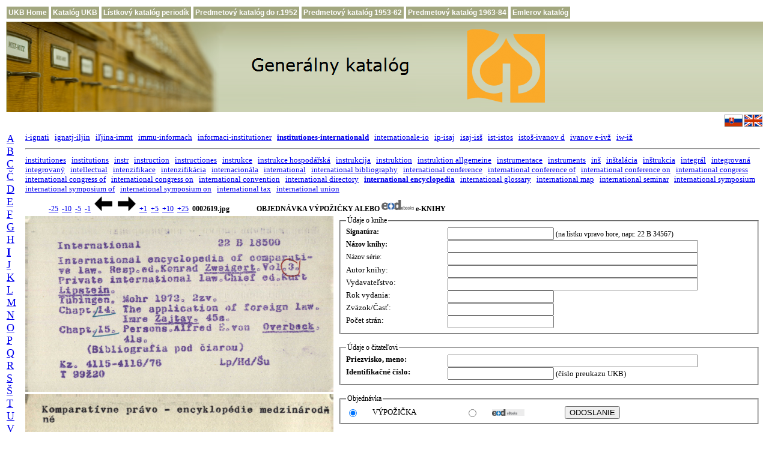

--- FILE ---
content_type: text/html; charset=UTF-8
request_url: http://pc135.ulib.sk/index.php?id1=i1&id2=06&id3=000200&id4=2569&posun=50
body_size: 20500
content:
  
<!DOCTYPE html PUBLIC "-//W3C//DTD HTML 4.01 Transitional//EN">
<html>
<head>
     <title>Menný lístkový katalóg Univerzitnej kniżnice Bratislava</title>
     <meta http-equiv="expires" content="0">
     <meta http-equiv="Content-Type" content="text/html; charset=utf-8">

     <link rel="shortcut icon" href="favicon.ico">

    <style type="text/css">

       td {
          font-family: Verdana;
          font-size: 12px;
       }

       a:hover {
          background-color: #e0ffff;
          text-decoration: none;
       }

       a.menu, a.menu:link {
          display:block;
          padding:3px;
          color:#FFFFFF;
          background-color:#a2a77f;
          text-decoration:none;
          font-family:Verdana,Arial;
          font-size:12px;
          font-weight:bold;
          white-space:nowrap;
       }

       a.menu:hover, a.menu:active {
          background-color:#72774f;
       }
    </style>

<script type="text/javascript">
<!--
function dajORDeod(ip1,ip2,ip3,ip4,ip5,ip6) 
{
  jeORDeod=window.open( "http://www.books2ebooks.eu/odm/orderformular.do?formular_id=62&card_link=http://listky.ulib.sk/logolist.jpg&creator=" +ip1+"&title="+ip2+"&year="+ip3+"&volume="+ip4+"&signature=" +ip5+"&title_bookseries="+ip6, "jeORDeod", "status = 0, height = 800, width = 800, resizable = 1" );
  jeORDeod.focus(); }
 
function setEOD(the_form, z_value)
{
   the_form.z1.value = z_value;
}
function osetri(the_form)
{
 if (the_form.z1.value == 'EOD')    {
     p1 = the_form.autor.value;
     p2 = the_form.nazov.value;
     p3 = the_form.rokvydania.value;
     p4 = the_form.cast.value;
     p5 = the_form.signatura.value;
     p6 = the_form.nazovserie.value;
     dajORDeod(p1,p2,p3,p4,p5,p6);  }
 
}
//-->
</script>
</head>
<body>

<table>
    <tr>
       <td><a class="menu" href="http://www.ulib.sk/sk/" title="Domovská stránka UKB">UKB Home</a></td>
       <td><a class="menu" href="http://www.ulib.sk/sk/katalog-ukb/" title="Elektronický online-katalóg UKB (Virtua)">Katalóg UKB</a></td>
       <td><a class="menu" href="http://listky.ulib.sk/periodika/" title="Skenovaný lístkový katalóg periodík">Lístkový katalóg periodík</a></td>
       <td><a class="menu" href="http://listky.ulib.sk/pk0/" title="Skenovaný predmetový lístkový katalóg do r. 1952">Predmetový katalóg do r.1952</a></td>
       <td><a class="menu" href="http://listky.ulib.sk/pk/" title="Skenovaný predmetový lístkový katalóg 1953-1962">Predmetový katalóg 1953-62</a></td>
       <td><a class="menu" href="http://listky.ulib.sk/pk2/" title="Skenovaný predmetový lístkový katalóg 1963-1984">Predmetový katalóg 1963-84</a></td>
       <td><a class="menu" href="http://listky.ulib.sk/ek/" title="Skenovaný historický lístkový katalóg">Emlerov katalóg</a></td>
    </tr>
</table>

<table width="100%" border="0" align="center">
     <tr>
     <td align="left" valign="middle" style="background-image:url('./banner_img.png'); background-repeat: repeat-x">
     <a href="http://listky.ulib.sk/">
     <img src="./banner_gk_sk.png" title="" alt="Generálny katalóg" style="border:0px solid;"> 
     </a></td>
     </tr>
     <tr>
     <td align="right" valign="middle">
     <a title="Generálny katalóg" href="http://listky.ulib.sk/" style="text-decoration:none">
     <img src="./sk-t.gif" title="" alt="Generálny katalóg" style="border:0px solid; width:30px; height:20px">
     </a>
     <a title="General Catalogue" href="http://listky.ulib.sk/gencat.php" style="text-decoration:none">
     <img src="./uk-t.gif" title="" alt="General Catalogue" style="border:0px solid; width:30px; height:20px">
     </a></td>
     </tr>
</table>
<!--
<center>
<h2><font color="red">Generálny lístkový katalóg je z technických príčin nefunkčný</font></h2>
</center>
-->
<table width="100%" border="0">
   <tr>
     <td width="8" rowspan="6" valign="top">
     <a name="obr"></a> 
     <font FACE="Verdana" size="4"><a href="/index.php?id1=a1&amp;id2=01&amp;id3=000001">A</a>&nbsp;&nbsp;
<a href="/index.php?id1=b1&amp;id2=01&amp;id3=000001">B</a>&nbsp;&nbsp;
<a href="/index.php?id1=c1&amp;id2=01&amp;id3=000001">C</a>&nbsp;&nbsp;
<a href="/index.php?id1=c2&amp;id2=01&amp;id3=000001">Č</a>&nbsp;&nbsp;
<a href="/index.php?id1=d1&amp;id2=01&amp;id3=000001">D</a>&nbsp;&nbsp;
<a href="/index.php?id1=e1&amp;id2=01&amp;id3=000001">E</a>&nbsp;&nbsp;
<a href="/index.php?id1=f1&amp;id2=01&amp;id3=000001">F</a>&nbsp;&nbsp;
<a href="/index.php?id1=g1&amp;id2=01&amp;id3=000001">G</a>&nbsp;&nbsp;
<a href="/index.php?id1=h1&amp;id2=01&amp;id3=000001">H</a>&nbsp;&nbsp;
<a href="/index.php?id1=i1&amp;id2=01&amp;id3=000001"><b>I</b></a>&nbsp;&nbsp;
<a href="/index.php?id1=j1&amp;id2=01&amp;id3=000001">J</a>&nbsp;&nbsp;
<a href="/index.php?id1=k1&amp;id2=01&amp;id3=000001">K</a>&nbsp;&nbsp;
<a href="/index.php?id1=l1&amp;id2=01&amp;id3=000001">L</a>&nbsp;&nbsp;
<a href="/index.php?id1=m1&amp;id2=01&amp;id3=000001">M</a>&nbsp;&nbsp;
<a href="/index.php?id1=n1&amp;id2=01&amp;id3=000001">N</a>&nbsp;&nbsp;
<a href="/index.php?id1=o1&amp;id2=01&amp;id3=000001">O</a>&nbsp;&nbsp;
<a href="/index.php?id1=p1&amp;id2=01&amp;id3=000001">P</a>&nbsp;&nbsp;
<a href="/index.php?id1=q1&amp;id2=01&amp;id3=000001">Q</a>&nbsp;&nbsp;
<a href="/index.php?id1=r1&amp;id2=01&amp;id3=000001">R</a>&nbsp;&nbsp;
<a href="/index.php?id1=s1&amp;id2=01&amp;id3=000001">S</a>&nbsp;&nbsp;
<a href="/index.php?id1=s2&amp;id2=01&amp;id3=000001">Š</a>&nbsp;&nbsp;
<a href="/index.php?id1=t1&amp;id2=01&amp;id3=000001">T</a>&nbsp;&nbsp;
<a href="/index.php?id1=u1&amp;id2=01&amp;id3=000001">U</a>&nbsp;&nbsp;
<a href="/index.php?id1=v1&amp;id2=01&amp;id3=000001">V</a>&nbsp;&nbsp;
<a href="/index.php?id1=w1&amp;id2=01&amp;id3=000001">W</a>&nbsp;&nbsp;
<a href="/index.php?id1=x1&amp;id2=01&amp;id3=000001">X</a>&nbsp;&nbsp;
<a href="/index.php?id1=z1&amp;id2=01&amp;id3=000001">Z</a>&nbsp;&nbsp;
<a href="/index.php?id1=z2&amp;id2=01&amp;id3=000001">Ž</a>&nbsp;&nbsp;
</font>   </td>
<!--   
      </tr>
      <tr>
      echo "<tr>";
      echo "</tr>";
      include $stranka_main;
-->

     <td width="90%" colspan="2" align="left"><font FACE="Verdana" size="2"><a href="/index.php?id1=i1&amp;id2=01&amp;id3=000001">i-ignati</a>&nbsp;&nbsp;
<a href="/index.php?id1=i1&amp;id2=02&amp;id3=000026">ignatj-iljin</a>&nbsp;&nbsp;
<a href="/index.php?id1=i1&amp;id2=03&amp;id3=000088">iľjina-immt</a>&nbsp;&nbsp;
<a href="/index.php?id1=i1&amp;id2=04&amp;id3=000112">immu-informach</a>&nbsp;&nbsp;
<a href="/index.php?id1=i1&amp;id2=05&amp;id3=000128">informaci-institutioner</a>&nbsp;&nbsp;
<a href="/index.php?id1=i1&amp;id2=06&amp;id3=000168"><b>institutiones-internationald</b></a>&nbsp;&nbsp;
<a href="/index.php?id1=i1&amp;id2=07&amp;id3=000209">internationale-io</a>&nbsp;&nbsp;
<a href="/index.php?id1=i1&amp;id2=08&amp;id3=000232">ip-isaj</a>&nbsp;&nbsp;
<a href="/index.php?id1=i1&amp;id2=09&amp;id3=000286">isaj-isš</a>&nbsp;&nbsp;
<a href="/index.php?id1=i1&amp;id2=10&amp;id3=000322">ist-istos</a>&nbsp;&nbsp;
<a href="/index.php?id1=i1&amp;id2=11&amp;id3=000346">istoš-ivanov d</a>&nbsp;&nbsp;
<a href="/index.php?id1=i1&amp;id2=12&amp;id3=000367">ivanov e-ivž</a>&nbsp;&nbsp;
<a href="/index.php?id1=i1&amp;id2=13&amp;id3=000426">iw-iž</a>&nbsp;&nbsp;
</font></td><td> 
     <br>
   </td>
</tr>

<!-- Druhý index - spresnenie -->
<tr>
   <td width="100%" align="center" colspan="2">
   <hr> 
   </td>
</tr>
<tr>
   <td width="100%" colspan="2">
       <font FACE="Verdana" size="2" ><a href="/index.php?id1=i1&amp;id2=06&amp;id3=000168">institutiones</a>&nbsp;&nbsp;
<a href="/index.php?id1=i1&amp;id2=06&amp;id3=000169">institutions</a>&nbsp;&nbsp;
<a href="/index.php?id1=i1&amp;id2=06&amp;id3=000170">instr</a>&nbsp;&nbsp;
<a href="/index.php?id1=i1&amp;id2=06&amp;id3=000171">instruction</a>&nbsp;&nbsp;
<a href="/index.php?id1=i1&amp;id2=06&amp;id3=000172">instructiones</a>&nbsp;&nbsp;
<a href="/index.php?id1=i1&amp;id2=06&amp;id3=000173">instrukce</a>&nbsp;&nbsp;
<a href="/index.php?id1=i1&amp;id2=06&amp;id3=000174">instrukce hospodářská</a>&nbsp;&nbsp;
<a href="/index.php?id1=i1&amp;id2=06&amp;id3=000175">instrukcija</a>&nbsp;&nbsp;
<a href="/index.php?id1=i1&amp;id2=06&amp;id3=000176">instruktion</a>&nbsp;&nbsp;
<a href="/index.php?id1=i1&amp;id2=06&amp;id3=000177">instruktion allgemeine</a>&nbsp;&nbsp;
<a href="/index.php?id1=i1&amp;id2=06&amp;id3=000178">instrumentace</a>&nbsp;&nbsp;
<a href="/index.php?id1=i1&amp;id2=06&amp;id3=000179">instruments</a>&nbsp;&nbsp;
<a href="/index.php?id1=i1&amp;id2=06&amp;id3=000180">inš</a>&nbsp;&nbsp;
<a href="/index.php?id1=i1&amp;id2=06&amp;id3=000181">inštalácia</a>&nbsp;&nbsp;
<a href="/index.php?id1=i1&amp;id2=06&amp;id3=000182">inštrukcia</a>&nbsp;&nbsp;
<a href="/index.php?id1=i1&amp;id2=06&amp;id3=000183">integrál</a>&nbsp;&nbsp;
<a href="/index.php?id1=i1&amp;id2=06&amp;id3=000184">integrovaná</a>&nbsp;&nbsp;
<a href="/index.php?id1=i1&amp;id2=06&amp;id3=000185">integrovaný</a>&nbsp;&nbsp;
<a href="/index.php?id1=i1&amp;id2=06&amp;id3=000186">intellectual</a>&nbsp;&nbsp;
<a href="/index.php?id1=i1&amp;id2=06&amp;id3=000187">intenzifikace</a>&nbsp;&nbsp;
<a href="/index.php?id1=i1&amp;id2=06&amp;id3=000188">intenzifikácia</a>&nbsp;&nbsp;
<a href="/index.php?id1=i1&amp;id2=06&amp;id3=000189">internacionála</a>&nbsp;&nbsp;
<a href="/index.php?id1=i1&amp;id2=06&amp;id3=000190">international</a>&nbsp;&nbsp;
<a href="/index.php?id1=i1&amp;id2=06&amp;id3=000191">international bibliography</a>&nbsp;&nbsp;
<a href="/index.php?id1=i1&amp;id2=06&amp;id3=000192">international conference</a>&nbsp;&nbsp;
<a href="/index.php?id1=i1&amp;id2=06&amp;id3=000193">international conference of</a>&nbsp;&nbsp;
<a href="/index.php?id1=i1&amp;id2=06&amp;id3=000194">international conference on</a>&nbsp;&nbsp;
<a href="/index.php?id1=i1&amp;id2=06&amp;id3=000195">international congress</a>&nbsp;&nbsp;
<a href="/index.php?id1=i1&amp;id2=06&amp;id3=000196">international congress of</a>&nbsp;&nbsp;
<a href="/index.php?id1=i1&amp;id2=06&amp;id3=000197">international congress on</a>&nbsp;&nbsp;
<a href="/index.php?id1=i1&amp;id2=06&amp;id3=000198">international convention</a>&nbsp;&nbsp;
<a href="/index.php?id1=i1&amp;id2=06&amp;id3=000199">international directory</a>&nbsp;&nbsp;
<a href="/index.php?id1=i1&amp;id2=06&amp;id3=000200"><b>international encyclopedia</b></a>&nbsp;&nbsp;
<a href="/index.php?id1=i1&amp;id2=06&amp;id3=000201">international glossary</a>&nbsp;&nbsp;
<a href="/index.php?id1=i1&amp;id2=06&amp;id3=000202">international map</a>&nbsp;&nbsp;
<a href="/index.php?id1=i1&amp;id2=06&amp;id3=000203">international seminar</a>&nbsp;&nbsp;
<a href="/index.php?id1=i1&amp;id2=06&amp;id3=000204">international symposium</a>&nbsp;&nbsp;
<a href="/index.php?id1=i1&amp;id2=06&amp;id3=000205">international symposium of</a>&nbsp;&nbsp;
<a href="/index.php?id1=i1&amp;id2=06&amp;id3=000206">international symposium on</a>&nbsp;&nbsp;
<a href="/index.php?id1=i1&amp;id2=06&amp;id3=000207">international tax</a>&nbsp;&nbsp;
<a href="/index.php?id1=i1&amp;id2=06&amp;id3=000208">international union</a>&nbsp;&nbsp;
</font>  
   </td>
</tr>
<!-- -50 -20 -10 -2 ---- +2 +10 +20 +50 -->
<tr>
   <td width="90%" colspan="2">
      
     <div style="text-align: left;">&nbsp;&nbsp;&nbsp;&nbsp;&nbsp;&nbsp;&nbsp;&nbsp;&nbsp;&nbsp;&nbsp;&nbsp;
     <a href="/index.php?id1=i1&amp;id2=06&amp;id3=000200&amp;id4=2619&amp;posun=-50" title="25 lístkov dozadu">-25</a> &nbsp;<a href="/index.php?id1=i1&amp;id2=06&amp;id3=000200&amp;id4=2619&amp;posun=-20" title="10 lístkov dozadu">-10</a> &nbsp;<a href="/index.php?id1=i1&amp;id2=06&amp;id3=000200&amp;id4=2619&amp;posun=-10" title="5 lístkov dozadu">-5</a> &nbsp;<a href="/index.php?id1=i1&amp;id2=06&amp;id3=000200&amp;id4=2619&amp;posun=-2" title="1 lístok dozadu">-1</a> &nbsp;<a href="/index.php?id1=i1&amp;id2=06&amp;id3=000200&amp;id4=2619&amp;posun=-2"><img src="./left.gif" title="1 lístok dozadu" alt="šípka vľavo" style="border: 0px; width: 30px; height: 25px;" /></a> &nbsp;      <!--img src="./left.gif" title="" alt="dozadu"  style="border: 0px solid ; width: 18px; height: 15px;"-->
      <!--img src="./right.gif" title="" alt="dopredu" style="border: 0px solid ; width: 18px; height: 15px;"-->
     <a href="/index.php?id1=i1&amp;id2=06&amp;id3=000200&amp;id4=2619&amp;posun=2"><img src="./right.gif" title="1 lístok dopredu" alt="šípka vpravo" style="border: 0px; width: 30px; height: 25px;" /></a> &nbsp;<a href="/index.php?id1=i1&amp;id2=06&amp;id3=000200&amp;id4=2619&amp;posun=2" title="1 lístok dopredu">+1</a> &nbsp;<a href="/index.php?id1=i1&amp;id2=06&amp;id3=000200&amp;id4=2619&amp;posun=10" title="5 lístkov dopredu">+5</a> &nbsp;<a href="/index.php?id1=i1&amp;id2=06&amp;id3=000200&amp;id4=2619&amp;posun=20" title="10 lístkov dopredu">+10</a> &nbsp;<a href="/index.php?id1=i1&amp;id2=06&amp;id3=000200&amp;id4=2619&amp;posun=50" title="25 lístkov dopredu">+25</a> &nbsp;<b>0002619.jpg</b><b>
   &nbsp; &nbsp; &nbsp; &nbsp;&nbsp; &nbsp;&nbsp; &nbsp;
   OBJEDNÁVKA VÝPOŽIČKY ALEBO
   <img src="./dod.png" title="" alt="dozadu"  style="border: 0px solid ; width: 54px;">
   e-KNIHY
</b>  
</div>
</td>
</tr>

<!--  Zobrazenie katalógových lístkov -->

<tr valign="top"> 
<td>
<!-- Predná strana -->
 <!-- <img src="http://listky.ulib.sk/sigma/ukb/institutiones-internationald/international encyclopedia/0002619.jpg" align="left" title="" alt="page" style="width: 385pt; height: 220pt"> -->
<img src="http://listky.ulib.sk/sigma/ukb/institutiones-internationald/international encyclopedia/0002619.jpg" align="left" title="predná strana lístka" alt="obrázok nedostupný" style="width: 385pt; height: 220pt">       
</td>

<!-- Źiadanka -->

<td rowspan="2" valign="top" align="left">

    
<form  action="/index.php#ziadanka" method="post">
  <INPUT type="hidden"  NAME="id1" value="i1">
  <INPUT type="hidden"  NAME="id2" value="06">
  <INPUT type="hidden"  NAME="id3" value="000200">
  <INPUT type="hidden"  NAME="id4" value="2619">
  <INPUT type="hidden"  NAME="posun" value="50">
  <INPUT type="hidden"  NAME="linka" value="http://listky.ulib.sk/sigma/ukb/institutiones-internationald/international encyclopedia/0002619.jpg">
  
  <FIELDSET>    
    <LEGEND>Údaje o knihe</LEGEND>
    <table style="width: 100%; height: 15%;" border="0" cellpadding="0" cellspacing="0">
    <tbody valign="top">
      <tr valign="top">
      <td width="25%" valign="top">
    <LABEL><B>Signatúra:</B></LABEL>
     </td>
      <td>
    <INPUT ID=signatura NAME=signatura CLASS=TEXT value="" size="20" maxlength="50">
      (na lístku vpravo hore, napr. 22 B 34567)<br>
     </td>
     </tr>
      <tr valign="top">
      <td>
    <LABEL><B>Názov knihy:</B></LABEL>
     </td>
      <td>
    <INPUT ID=nazov1 NAME=nazov CLASS=TEXT value="" size="50" maxlength="100"><BR>
     </td>
     </tr>
     <tr valign="top">
      <td>
    <LABEL>Názov série:</LABEL>
     </td>
      <td>
    <INPUT ID=nazov2 NAME=nazovserie CLASS=TEXT value="" size="50" maxlength="100"><BR>
     </td>
     </tr> 
      <tr valign="top">
      <td>
    <LABEL><font FACE="Verdana" size="2">Autor knihy:</font> </LABEL>
     </td>
      <td>
    <INPUT ID=nazov3 NAME=autor CLASS=TEXT value="" size="50" maxlength="100"><BR>
     </td>
     </tr>
    <tr valign="top">
      <td>
    <LABEL><font FACE="Verdana" size="2">Vydavateľstvo:</font> </LABEL>
     </td>
      <td>
    <INPUT ID=nazov4 NAME=vydavatel CLASS=TEXT value="" size="50" maxlength="100"><BR>
     </td>
     </tr>
    <tr valign="top">
      <td>
    <LABEL><font FACE="Verdana" size="2">Rok vydania:</font> </LABEL>
     </td>
      <td>
    <INPUT ID=nazov5 NAME=rokvydania CLASS=TEXT value="" size="20" maxlength="50"><BR>
     </td>
     </tr>
      <tr valign="top">
      <td>
    <LABEL><font FACE="Verdana" size="2">Zväzok/Časť:</font> </LABEL>
     </td>
      <td>
    <INPUT ID=nazov6 NAME=cast CLASS=TEXT value="" size="20" maxlength="50"><BR>
     </td>
     </tr>
     <tr valign="top">
      <td>
    <LABEL><font FACE="Verdana" size="2">Počet strán:</font> </LABEL>
     </td>
      <td>
    <INPUT ID=nazov7 NAME=pocetstran CLASS=TEXT value="" size="20" maxlength="50"><BR>
     </td>
     </tr>
    </tbody>
  </table>
  </FIELDSET>
  <br>
  <FIELDSET>
    <LEGEND>Údaje o čitateľovi</LEGEND>
  <table style="width: 100%; height: 15%;" border="0" cellpadding="0" cellspacing="0">
    <tbody>
      <tr valign="top">
      <td width="25%">
    <LABEL><font FACE="Verdana" size="2"><B>Priezvisko, meno:</B></font></LABEL>
     </td>
      <td>
    <INPUT ID=meno NAME=meno CLASS=TEXT value="" size="50" maxlength="50"><BR>
     </td>
     </tr>
      <tr valign="top">
      <td>
    <LABEL><font FACE="Verdana" size="2"><b>Identifikačné číslo:</b></font> </LABEL>
     </td>
      <td>
    <INPUT ID=preukaz NAME=preukaz CLASS=TEXT value="" size="20" maxlength="20">
     <font FACE="Verdana" size="2">(číslo preukazu UKB)</font> <BR>
     </td>
     </tr>
     <!--tr valign="top">
      <td width="25%">
    <LABEL><font FACE="Verdana" size="2">E-mail:</font></LABEL>
     </td>
      <td>
    <INPUT ID=meno NAME=menomail CLASS=TEXT value="" size="50" maxlength="50"><BR>
     </td>
     </tr-->
    </tbody>
  </table>
  </FIELDSET>
   
   <BR>
<FIELDSET>
<LEGEND>Objednávka</LEGEND>
<table style="width: 84%; height: 15%;" border="0" cellpadding="0" cellspacing="0">
<tbody>   
<tr valign="top" align=center>
<td>
       <input type=hidden name=z1 value="ZIA">
       <input type=hidden name=z3 value="http://sos.ulib.sk/logolist.jpg">
</td>
<!--?php echo $z9 ?>"-->

<tr>
<!--td> <span style="color:red; font-weight: bold"> Objednávanie výpožičiek je v dňoch 20.12.2024-1.1.2025 pozastavené (zatvorenie knižnice)</span> </td-->
<td><input type=radio name=ignore onclick="setEOD(this.form, 'ZIA');" checked></td>
<td><font FACE="Verdana" size="2">VÝPOŽIČKA</font></td>
   <td><input type=radio name=ignore onclick="setEOD(this.form, 'EOD');"></td>
   <td><img src="./eod_logo.gif" title="" alt="EoD"  style="border: 0px solid ; width: 54px;"></td>
   <td> &nbsp; <input type="submit" value="ODOSLANIE" onClick="osetri(this.form);"></td>
</tr>  

</tbody>
</table>
</FIELDSET>
</form>

<br>


<br>
<!--fieldset-->
<b>Informácia:</b><br>
<table style="width:100%; height: 15%;" border="0" cellpadding="0" cellspacing="0">
 <tbody>   
      <tr valign="top">
      <td>
      Publikáciu možno objednať aj ako e-Knihu prostredníctvom služby EoD: eBook on Demand - e-Kniha na objednávku. 
      Služba <a href="http://www.books2ebooks.eu/" target="_blank">
      <img src="./eod_logo.gif" title="odkaz na službu" alt="Eod logo"  style="border: 0px solid ; width: 54px;">
      </a> (eBook on Demand) vyhotoví elektronickú kópiu publikácie a umožňuje aj prevod textu dokumentu do plného textu (OCR).
      Služba sa zameriava len na publikácie, na ktoré sa už nevzťahuje ochrana v zmysle autorského zákona (publikácia vydaná do r. 1952,
      pričom copyright sa uplatňuje na všetkých pôvodcov diela, t.j. autora, ilustrátora, prekladateľa a pod.).  
      Za túto službu sa platí podľa medzinárodne platného cenníka (cca EUR 15+).
      Zvolením možnosti "eod" v sekcii Objednávka vytvoríte objednávku tejto sluzby, do e-mailovej schránky Vám bude doručený potvrdzovací e-mail.
      <b>Publikácie vydané do roku 1953 možno študovať iba prezenčne.            
      </b></td>
 </tr>  
 </tbody>
</table>
<!--/fieldset-->
<!--   
       <td align center>
       <font FACE="Verdana" size="2">
       <a href="http://www.issn.sk/php/eos_form.php3" target="_blank">Žiadosť o zdigitalizovanie knihy
       <img src="./eod_logo.gif" title="" alt="dozadu"  style="border: 0px solid ; width: 108px;"></a>
       </font>
       </tr>  
-->
<tr>
<td>
<!-- Zadná strana -->
       <img src="http://listky.ulib.sk/sigma/ukb/institutiones-internationald/international encyclopedia/0002620.jpg" align="left" title="zadná strana lístka" alt="obrázok nedostupný" style="width: 385pt; height: 220pt">
</td>
</tr>

</table>

<!--script src="http://p1.naj.sk/code?site=25151;t=t1x1" type="text/javascript"> </script-->
<!--noscript-->
   <!--div> <a href="http://naj.sk/"><img src="http://p1.naj.sk/hit?site=25151;t=t1x1;ref=;jss=0" width="1" height="1" alt="NAJ.sk" style="border:none"></a></div-->
<!--/noscript-->

</body>
</html>

